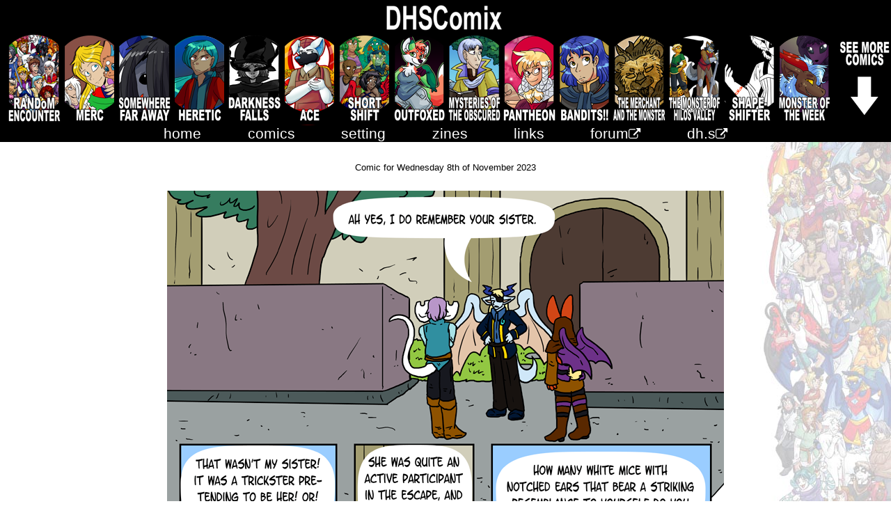

--- FILE ---
content_type: text/html; charset=UTF-8
request_url: https://www.dhscomix.com/dcomics/dcomic.php?p=97
body_size: 2234
content:
<!DOCTYPE HTML PUBLIC "-//W3C//DTD HTML 4.01 Transitional//EN" "http://www.w3.org/TR/html4/loose.dtd">
<html>
<head>
<title>DHS Comix</title>
<meta http-equiv="content-type" content="text/html; charset=ISO-8859-1">
<link rel="stylesheet" type="text/css" href="../mainpage-20202newheader.css" title="General stylesheet">
<link rel="stylesheet" href="https://cdnjs.cloudflare.com/ajax/libs/font-awesome/4.7.0/css/font-awesome.min.css">

<style>
#myDIV {
  display:none;
  z-index:99999;
}
#titlenav{
height:180px;
}

img.pointer {
        cursor: pointer;
      }
</style>
</head>

<body>

<div id="titlenav">
	<noscript>
		 <div style="overflow-x: auto; white-space:nowrap; display:inline-block;">
	</noscript>
	<p><a href="../index.php"><img src="../dhscomix.png" alt="DHS Comix"></a>
	<br/>
	
	<div id="showmore" style="float:right;display:none;"><img class="pointer" src="../comilink/xtra.png" onclick="moveLinks()"></div>
	<div id="showless" style="float:right;display:none;"><img class="pointer" src="../comilink/xtraless.png" onclick="sizeHeader()"></div>
	
	
	
	<!-- if you add anything to this header for god's sake DONT FORGET TO UPDATE THE COUNT IN THE JAVASCRIPT AGAIN --->
	<a href="../rarchives.php"><img src="../comilink/RE2.png" alt="Random Encounter"></a>
	<a href="../index.php?p=marchives"><img src="../comilink/M2.png" alt="Merc"></a>
	<a href="../index.php?p=sfaarchives"><img src="../comilink/SFA.png" alt="Somewhere Far Away"></a>
	<a href="../index.php?p=harchives"><img src="../comilink/H2.png" alt="Heretic"></a>
	<a href="../index.php?p=dfarchives"><img src="../comilink/DF2.png" alt="Darkness Falls"></a>
	<a href="../index.php?p=aarchives"><img src="../comilink/A.png" alt="Ace"></a>
	<a href="../index.php?p=sarchives"><img src="../comilink/ShSh2.png" alt="Short Shift"></a>
	<a href="../index.php?p=foxarchives"><img src="../comilink/FOX.png" alt="Outfoxed"></a>
	<a href="../index.php?p=oarchives"><img src="../comilink/MOTO2.png" alt="Mysteries of the Obscured"></a>
	<a href="../index.php?p=garchives"><img src="../comilink/PAN.png" alt="Pantheon"></a>
	<a href="../index.php?p=banarchives"><img src="../comilink/BAN.png" alt="Bandits!!"></a>	
	<a href="../index.php?p=monarchives"><img src="../comilink/MON.png" alt="The Merchant and the Monster"></a>
	<a href="../index.php?p=hiarchives"><img src="../comilink/HI.png" alt="The Monster of Hilos Valley"></a>
	<a href="../index.php?p=shaarchives"><img src="../comilink/SHA.png" alt="Shapeshifter"></a>
	<a href="../index.php?p=mwarchives"><img src="../comilink/MW.png" alt="Monster of the Week"></a>
	<a href="../index.php?p=ffarchives"><img src="../comilink/FF.png" alt="Fluffy Tales"></a>
	<a href="../index.php?p=dhsarchives"><img src="../comilink/DHS2.png" alt="Dhark's Hero Stories"></a>
	<a href="../index.php?p=tarchives"><img src="../comilink/T2.png" alt="Snorse"></a>	
	<a href="../index.php?p=karchives"><img src="../comilink/K2.png" alt="Key"></a>
	<a href="../index.php?p=5archives"><img src="../comilink/52.png" alt="Fifth Time's the Charm"></a>
	<a href="../index.php?p=barchives"><img src="../comilink/B2E.png" alt="The Breaking"></a>
	<a href="../index.php?p=darchives"><img src="../comilink/D2.png" alt="Peony"></a>
	<a href="../index.php?p=jarchives"><img src="../comilink/F3.png" alt="Fall"></a>
	<a href="../index.php?p=iarchives"><img src="../comilink/INAT2.png" alt="I'm Not a Trickster"></a>
	<a href="../index.php?p=roarchives"><img src="../comilink/R2.png" alt="The Rose of Gaea"></a>
	<a href="../index.php?p=dearchives"><img src="../comilink/DD2F.png" alt="Death's Door"></a>
	<a href="../index.php?p=parchives"><img src="../comilink/NGP2.png" alt="New Game+"></a>
	<a href="../index.php?p=warchives"><img src="../comilink/WBH3.png" alt="Way Back Home"></a>
	<a href="../index.php?p=larchives"><img src="../comilink/LC2.png" alt="Loose Change"></a>
	<a href="../index.php?p=farchives"><img src="../comilink/FT2.png" alt="Free Turn"></a>
	<a href="../index.php?p=merarchives"><img src="../comilink/MER2.png" alt="Meddy"></a>
	</p>
	
	<noscript>
		 </div>
	</noscript>

</div>

<script>
window.onload = function() {
  sizeHeader();
};

window.onresize = function(event) {
    //if show less is visible do this
	var sl = document.getElementById("showless");
	if(sl.style.display ==="block"){
		moveLinks();
	}
	else
	{
		sizeHeader();
	}
};

function sizeHeader(){
	var w = window.innerWidth;
	var h = window.innerHeight; 
	var linkWidth = 79;
	var numLinks = 32; //31 current comics + 1 linkylink
	var widthRequired = linkWidth*numLinks;
	
	var numLines = Math.ceil(widthRequired/w);
	
	var y = document.getElementById("titlenav");
	var sm = document.getElementById("showmore");
	var sl = document.getElementById("showless");
	var baseHeight = 150;


	if(numLines == 1){
		sm.style.display = "none";
	}
	if (numLines > 1){
		sm.style.display = "block";
		y.style.height = '175px';
	}
	if(sl.style.display ==="block"){
		sl.style.display = "none";
	}
}


function moveLinks(){
	var w = window.innerWidth;
	var h = window.innerHeight; 
	var linkWidth = 79;
	var numLinks = 32; //31 current comics + 1 linkylink
	var widthRequired = linkWidth*numLinks;
	
	var numLines = Math.ceil(widthRequired/w);
	
	var y = document.getElementById("titlenav");
	var sm = document.getElementById("showmore");
	var sl = document.getElementById("showless");
	var baseHeight = 150;
	
	//dont forget initial height!!! needs to take into account the DHSComix link!!	
	if (numLines == 1){
		y.style.height = '175px';
		//hide the "show more/show less" button
		sm.style.display = "none";
		sl.style.display = "none";
	}
	else{
		y.style.height = (numLines*baseHeight) + 'px';
		sm.style.display = "none";
		sl.style.display = "block";
	}
}

</script>


<div id="menu">
<ul>
  <li><a href="../index.php?new">home</a></li>
  <li><a href="../index.php?p=comics">comics</a></li>

    <li><A href="../index.php?p=setting">setting</a></li>
	<li><a href="../index.php?p=zines">zines</a></li>
	  <li><a href="../index.php?p=links">links</a></li>
	  <li><a href="http://clockworkmansion.com/forum/index.php/board,39.0.html">forum<small><i class="fa fa-external-link"></i></small></a></li>
	  <li><a href="http://dharkshero.school">dh.s<small><i class="fa fa-external-link"></i></small></a></li>
</ul>



</div>



<div id="content"><p align="center"><small>Comic for Wednesday 8th of November 2023<p align="center"><img src="97.png"/></p></small></p><p align="center"><a href="dcomic.php?p=01"><img src="earliest.gif" alt="First comic"/></a><a href="dcomic.php?p=74"><img src="prevvol.gif" alt="Previous volume"/></a><a href="dcomic.php?p=96"><img src="previous.gif" alt="Previous comic"/></a><a href="../index.php?p=darchives"><img src="archive.gif" alt="Archives"/></a><a href="dcomic.php?p=98"><img src="next.gif" alt="Next comic"/></a><a href="dcomic.php?p=112"><img src="nextvol.gif" alt="Next volume"/></a><a href="dcomic.php?p=156"><img src="latest.gif" alt="Latest comic"/></a></p>
</div>


<div id="footer">
mmmmost of the comics at DHS Comix and related art are &copy; 2004-2026 Merlin Missingham.<br>
Dhark's Hero Stories is &copy; 2016-2026 Puyon, Fluffy Tales is &copy; 2020-2026 Keej.<br>
The Rose of Gaea is &copy; 2021-2023 and The Monster of Hilos Valley is &copy; 2025-2026 Merlin and J. P. Morris<br>
Some other characters and images belong to the lovely people who sent them in, or have been totally swiped for sweet cameos, mwaha.<br>
Please do not use our work without permission.</div>

</body>
</html>